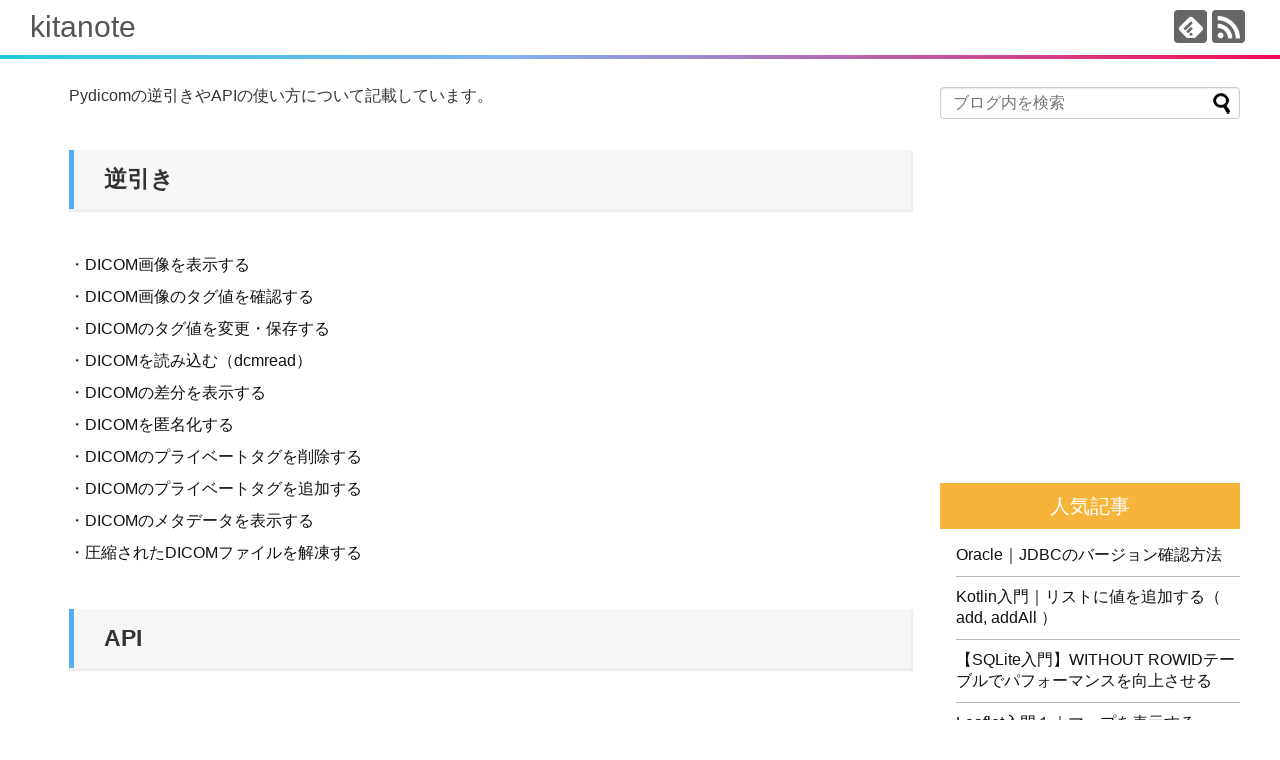

--- FILE ---
content_type: text/html; charset=UTF-8
request_url: https://kita-note.com/category/pydicom
body_size: 12387
content:
<!DOCTYPE html>
<html dir="ltr" lang="ja"
	prefix="og: https://ogp.me/ns#" >
<head>
<meta charset="UTF-8">
  <meta name="viewport" content="width=1280, maximum-scale=1, user-scalable=yes">
<link rel="alternate" type="application/rss+xml" title="kitanote RSS Feed" href="https://kita-note.com/feed" />
<link rel="pingback" href="https://kita-note.com/wp/xmlrpc.php" />
<meta name="description" content="「Pydicom入門 | Pydicomの使い方の記事一覧」の記事一覧です。" />
<meta name="keywords" content="Pydicom入門 | Pydicomの使い方の記事一覧" />
<!-- OGP -->
<meta property="og:type" content="website">
<meta property="og:description" content="「Pydicom入門 | Pydicomの使い方の記事一覧」の記事一覧です。">
<meta property="og:title" content="Pydicom入門 | Pydicomの使い方の記事一覧 | kitanote | kitanote">
<meta property="og:url" content="https://kita-note.com/category/pydicom">
<meta property="og:site_name" content="kitanote">
<meta property="og:locale" content="ja_JP">
<!-- /OGP -->
<!-- Twitter Card -->
<meta name="twitter:card" content="summary">
<meta name="twitter:description" content="「Pydicom入門 | Pydicomの使い方の記事一覧」の記事一覧です。">
<meta name="twitter:title" content="Pydicom入門 | Pydicomの使い方の記事一覧 | kitanote | kitanote">
<meta name="twitter:url" content="https://kita-note.com/category/pydicom">
<meta name="twitter:domain" content="kita-note.com">
<!-- /Twitter Card -->

<title>Pydicom入門 | Pydicomの使い方の記事一覧 | kitanote</title>

		<!-- All in One SEO 4.4.0.1 - aioseo.com -->
		<meta name="robots" content="max-image-preview:large" />
		<link rel="canonical" href="https://kita-note.com/category/pydicom" />
		<link rel="next" href="https://kita-note.com/category/pydicom/page/2" />
		<meta name="generator" content="All in One SEO (AIOSEO) 4.4.0.1" />
		<meta name="google" content="nositelinkssearchbox" />
		<script type="application/ld+json" class="aioseo-schema">
			{"@context":"https:\/\/schema.org","@graph":[{"@type":"BreadcrumbList","@id":"https:\/\/kita-note.com\/category\/pydicom#breadcrumblist","itemListElement":[{"@type":"ListItem","@id":"https:\/\/kita-note.com\/#listItem","position":1,"item":{"@type":"WebPage","@id":"https:\/\/kita-note.com\/","name":"\u30db\u30fc\u30e0","url":"https:\/\/kita-note.com\/"},"nextItem":"https:\/\/kita-note.com\/category\/pydicom#listItem"},{"@type":"ListItem","@id":"https:\/\/kita-note.com\/category\/pydicom#listItem","position":2,"item":{"@type":"WebPage","@id":"https:\/\/kita-note.com\/category\/pydicom","name":"Pydicom\u5165\u9580 | Pydicom\u306e\u4f7f\u3044\u65b9\u306e\u8a18\u4e8b\u4e00\u89a7","url":"https:\/\/kita-note.com\/category\/pydicom"},"previousItem":"https:\/\/kita-note.com\/#listItem"}]},{"@type":"CollectionPage","@id":"https:\/\/kita-note.com\/category\/pydicom#collectionpage","url":"https:\/\/kita-note.com\/category\/pydicom","name":"Pydicom\u5165\u9580 | Pydicom\u306e\u4f7f\u3044\u65b9\u306e\u8a18\u4e8b\u4e00\u89a7 | kitanote","inLanguage":"ja","isPartOf":{"@id":"https:\/\/kita-note.com\/#website"},"breadcrumb":{"@id":"https:\/\/kita-note.com\/category\/pydicom#breadcrumblist"}},{"@type":"Organization","@id":"https:\/\/kita-note.com\/#organization","name":"kitanote","url":"https:\/\/kita-note.com\/"},{"@type":"WebSite","@id":"https:\/\/kita-note.com\/#website","url":"https:\/\/kita-note.com\/","name":"kitanote","inLanguage":"ja","publisher":{"@id":"https:\/\/kita-note.com\/#organization"}}]}
		</script>
		<script type="text/javascript" >
			window.ga=window.ga||function(){(ga.q=ga.q||[]).push(arguments)};ga.l=+new Date;
			ga('create', "UA-115640288-1", { 'cookieDomain': 'kita-note.com' } );
			ga('send', 'pageview');
		</script>
		<script async src="https://www.google-analytics.com/analytics.js"></script>
		<!-- All in One SEO -->

<link rel='dns-prefetch' href='//www.googletagmanager.com' />
<link rel='dns-prefetch' href='//pagead2.googlesyndication.com' />
<link rel="alternate" type="application/rss+xml" title="kitanote &raquo; フィード" href="https://kita-note.com/feed" />
<link rel="alternate" type="application/rss+xml" title="kitanote &raquo; コメントフィード" href="https://kita-note.com/comments/feed" />
<link rel="alternate" type="application/rss+xml" title="kitanote &raquo; Pydicom入門 | Pydicomの使い方の記事一覧 カテゴリーのフィード" href="https://kita-note.com/category/pydicom/feed" />
<script type="text/javascript">
window._wpemojiSettings = {"baseUrl":"https:\/\/s.w.org\/images\/core\/emoji\/14.0.0\/72x72\/","ext":".png","svgUrl":"https:\/\/s.w.org\/images\/core\/emoji\/14.0.0\/svg\/","svgExt":".svg","source":{"concatemoji":"https:\/\/kita-note.com\/wp\/wp-includes\/js\/wp-emoji-release.min.js?ver=6.2.8"}};
/*! This file is auto-generated */
!function(e,a,t){var n,r,o,i=a.createElement("canvas"),p=i.getContext&&i.getContext("2d");function s(e,t){p.clearRect(0,0,i.width,i.height),p.fillText(e,0,0);e=i.toDataURL();return p.clearRect(0,0,i.width,i.height),p.fillText(t,0,0),e===i.toDataURL()}function c(e){var t=a.createElement("script");t.src=e,t.defer=t.type="text/javascript",a.getElementsByTagName("head")[0].appendChild(t)}for(o=Array("flag","emoji"),t.supports={everything:!0,everythingExceptFlag:!0},r=0;r<o.length;r++)t.supports[o[r]]=function(e){if(p&&p.fillText)switch(p.textBaseline="top",p.font="600 32px Arial",e){case"flag":return s("\ud83c\udff3\ufe0f\u200d\u26a7\ufe0f","\ud83c\udff3\ufe0f\u200b\u26a7\ufe0f")?!1:!s("\ud83c\uddfa\ud83c\uddf3","\ud83c\uddfa\u200b\ud83c\uddf3")&&!s("\ud83c\udff4\udb40\udc67\udb40\udc62\udb40\udc65\udb40\udc6e\udb40\udc67\udb40\udc7f","\ud83c\udff4\u200b\udb40\udc67\u200b\udb40\udc62\u200b\udb40\udc65\u200b\udb40\udc6e\u200b\udb40\udc67\u200b\udb40\udc7f");case"emoji":return!s("\ud83e\udef1\ud83c\udffb\u200d\ud83e\udef2\ud83c\udfff","\ud83e\udef1\ud83c\udffb\u200b\ud83e\udef2\ud83c\udfff")}return!1}(o[r]),t.supports.everything=t.supports.everything&&t.supports[o[r]],"flag"!==o[r]&&(t.supports.everythingExceptFlag=t.supports.everythingExceptFlag&&t.supports[o[r]]);t.supports.everythingExceptFlag=t.supports.everythingExceptFlag&&!t.supports.flag,t.DOMReady=!1,t.readyCallback=function(){t.DOMReady=!0},t.supports.everything||(n=function(){t.readyCallback()},a.addEventListener?(a.addEventListener("DOMContentLoaded",n,!1),e.addEventListener("load",n,!1)):(e.attachEvent("onload",n),a.attachEvent("onreadystatechange",function(){"complete"===a.readyState&&t.readyCallback()})),(e=t.source||{}).concatemoji?c(e.concatemoji):e.wpemoji&&e.twemoji&&(c(e.twemoji),c(e.wpemoji)))}(window,document,window._wpemojiSettings);
</script>
<style type="text/css">
img.wp-smiley,
img.emoji {
	display: inline !important;
	border: none !important;
	box-shadow: none !important;
	height: 1em !important;
	width: 1em !important;
	margin: 0 0.07em !important;
	vertical-align: -0.1em !important;
	background: none !important;
	padding: 0 !important;
}
</style>
	<link rel='stylesheet' id='crayon-css' href='https://kita-note.com/wp/wp-content/plugins/crayon-syntax-highlighter/css/min/crayon.min.css?ver=_2.7.2_beta&#038;fver=20210724103346' type='text/css' media='all' />
<link rel='stylesheet' id='crayon-theme-classic-css' href='https://kita-note.com/wp/wp-content/plugins/crayon-syntax-highlighter/themes/classic/classic.css?ver=_2.7.2_beta&#038;fver=20210724103428' type='text/css' media='all' />
<link rel='stylesheet' id='crayon-font-monaco-css' href='https://kita-note.com/wp/wp-content/plugins/crayon-syntax-highlighter/fonts/monaco.css?ver=_2.7.2_beta&#038;fver=20210724103347' type='text/css' media='all' />
<link rel='stylesheet' id='simplicity-style-css' href='https://kita-note.com/wp/wp-content/themes/simplicity2/style.css?ver=6.2.8&#038;fver=20200725034028' type='text/css' media='all' />
<link rel='stylesheet' id='responsive-style-css' href='https://kita-note.com/wp/wp-content/themes/simplicity2/css/responsive-pc.css?ver=6.2.8&#038;fver=20200725034034' type='text/css' media='all' />
<link rel='stylesheet' id='font-awesome-style-css' href='https://kita-note.com/wp/wp-content/themes/simplicity2/webfonts/css/font-awesome.min.css?ver=6.2.8&#038;fver=20200725034055' type='text/css' media='all' />
<link rel='stylesheet' id='icomoon-style-css' href='https://kita-note.com/wp/wp-content/themes/simplicity2/webfonts/icomoon/style.css?ver=6.2.8&#038;fver=20200725034055' type='text/css' media='all' />
<link rel='stylesheet' id='extension-style-css' href='https://kita-note.com/wp/wp-content/themes/simplicity2/css/extension.css?ver=6.2.8&#038;fver=20200725034033' type='text/css' media='all' />
<style id='extension-style-inline-css' type='text/css'>
a:hover:not(.balloon-btn-link):not(.btn-icon-link):not(.arrow-box-link),.widget_new_entries a:hover,.widget_new_popular a:hover,.widget_popular_ranking a:hover,.wpp-list a:hover,.entry-read a:hover,.entry .post-meta a:hover,.related-entry-read a:hover,.entry a:hover,.related-entry-title a:hover,.navigation a:hover,#footer a:hover,.article-list .entry-title a:hover{color:#55acee} figure.entry-thumb,.new-entry-thumb,.popular-entry-thumb,.related-entry-thumb{display:none}.widget_new_popular .wpp-thumbnail,.widget_popular_ranking .wpp-thumbnail{display:none}.related-entry-thumbnail .related-entry-thumb{display:block}.entry-card-content,.related-entry-content{margin-left:0}.widget_new_popular ul li::before{display:none}.new-entry,#sidebar ul.wpp-list{padding-left:1em}.new-entry a,#sidebar ul.wpp-list a{color:;text-decoration:underline}
</style>
<link rel='stylesheet' id='child-style-css' href='https://kita-note.com/wp/wp-content/themes/simplicity2-child/style.css?ver=6.2.8&#038;fver=20221010063657' type='text/css' media='all' />
<link rel='stylesheet' id='print-style-css' href='https://kita-note.com/wp/wp-content/themes/simplicity2/css/print.css?ver=6.2.8&#038;fver=20200725034033' type='text/css' media='print' />
<link rel='stylesheet' id='wp-block-library-css' href='https://kita-note.com/wp/wp-includes/css/dist/block-library/style.min.css?ver=6.2.8' type='text/css' media='all' />
<link rel='stylesheet' id='classic-theme-styles-css' href='https://kita-note.com/wp/wp-includes/css/classic-themes.min.css?ver=6.2.8' type='text/css' media='all' />
<style id='global-styles-inline-css' type='text/css'>
body{--wp--preset--color--black: #000000;--wp--preset--color--cyan-bluish-gray: #abb8c3;--wp--preset--color--white: #ffffff;--wp--preset--color--pale-pink: #f78da7;--wp--preset--color--vivid-red: #cf2e2e;--wp--preset--color--luminous-vivid-orange: #ff6900;--wp--preset--color--luminous-vivid-amber: #fcb900;--wp--preset--color--light-green-cyan: #7bdcb5;--wp--preset--color--vivid-green-cyan: #00d084;--wp--preset--color--pale-cyan-blue: #8ed1fc;--wp--preset--color--vivid-cyan-blue: #0693e3;--wp--preset--color--vivid-purple: #9b51e0;--wp--preset--gradient--vivid-cyan-blue-to-vivid-purple: linear-gradient(135deg,rgba(6,147,227,1) 0%,rgb(155,81,224) 100%);--wp--preset--gradient--light-green-cyan-to-vivid-green-cyan: linear-gradient(135deg,rgb(122,220,180) 0%,rgb(0,208,130) 100%);--wp--preset--gradient--luminous-vivid-amber-to-luminous-vivid-orange: linear-gradient(135deg,rgba(252,185,0,1) 0%,rgba(255,105,0,1) 100%);--wp--preset--gradient--luminous-vivid-orange-to-vivid-red: linear-gradient(135deg,rgba(255,105,0,1) 0%,rgb(207,46,46) 100%);--wp--preset--gradient--very-light-gray-to-cyan-bluish-gray: linear-gradient(135deg,rgb(238,238,238) 0%,rgb(169,184,195) 100%);--wp--preset--gradient--cool-to-warm-spectrum: linear-gradient(135deg,rgb(74,234,220) 0%,rgb(151,120,209) 20%,rgb(207,42,186) 40%,rgb(238,44,130) 60%,rgb(251,105,98) 80%,rgb(254,248,76) 100%);--wp--preset--gradient--blush-light-purple: linear-gradient(135deg,rgb(255,206,236) 0%,rgb(152,150,240) 100%);--wp--preset--gradient--blush-bordeaux: linear-gradient(135deg,rgb(254,205,165) 0%,rgb(254,45,45) 50%,rgb(107,0,62) 100%);--wp--preset--gradient--luminous-dusk: linear-gradient(135deg,rgb(255,203,112) 0%,rgb(199,81,192) 50%,rgb(65,88,208) 100%);--wp--preset--gradient--pale-ocean: linear-gradient(135deg,rgb(255,245,203) 0%,rgb(182,227,212) 50%,rgb(51,167,181) 100%);--wp--preset--gradient--electric-grass: linear-gradient(135deg,rgb(202,248,128) 0%,rgb(113,206,126) 100%);--wp--preset--gradient--midnight: linear-gradient(135deg,rgb(2,3,129) 0%,rgb(40,116,252) 100%);--wp--preset--duotone--dark-grayscale: url('#wp-duotone-dark-grayscale');--wp--preset--duotone--grayscale: url('#wp-duotone-grayscale');--wp--preset--duotone--purple-yellow: url('#wp-duotone-purple-yellow');--wp--preset--duotone--blue-red: url('#wp-duotone-blue-red');--wp--preset--duotone--midnight: url('#wp-duotone-midnight');--wp--preset--duotone--magenta-yellow: url('#wp-duotone-magenta-yellow');--wp--preset--duotone--purple-green: url('#wp-duotone-purple-green');--wp--preset--duotone--blue-orange: url('#wp-duotone-blue-orange');--wp--preset--font-size--small: 13px;--wp--preset--font-size--medium: 20px;--wp--preset--font-size--large: 36px;--wp--preset--font-size--x-large: 42px;--wp--preset--spacing--20: 0.44rem;--wp--preset--spacing--30: 0.67rem;--wp--preset--spacing--40: 1rem;--wp--preset--spacing--50: 1.5rem;--wp--preset--spacing--60: 2.25rem;--wp--preset--spacing--70: 3.38rem;--wp--preset--spacing--80: 5.06rem;--wp--preset--shadow--natural: 6px 6px 9px rgba(0, 0, 0, 0.2);--wp--preset--shadow--deep: 12px 12px 50px rgba(0, 0, 0, 0.4);--wp--preset--shadow--sharp: 6px 6px 0px rgba(0, 0, 0, 0.2);--wp--preset--shadow--outlined: 6px 6px 0px -3px rgba(255, 255, 255, 1), 6px 6px rgba(0, 0, 0, 1);--wp--preset--shadow--crisp: 6px 6px 0px rgba(0, 0, 0, 1);}:where(.is-layout-flex){gap: 0.5em;}body .is-layout-flow > .alignleft{float: left;margin-inline-start: 0;margin-inline-end: 2em;}body .is-layout-flow > .alignright{float: right;margin-inline-start: 2em;margin-inline-end: 0;}body .is-layout-flow > .aligncenter{margin-left: auto !important;margin-right: auto !important;}body .is-layout-constrained > .alignleft{float: left;margin-inline-start: 0;margin-inline-end: 2em;}body .is-layout-constrained > .alignright{float: right;margin-inline-start: 2em;margin-inline-end: 0;}body .is-layout-constrained > .aligncenter{margin-left: auto !important;margin-right: auto !important;}body .is-layout-constrained > :where(:not(.alignleft):not(.alignright):not(.alignfull)){max-width: var(--wp--style--global--content-size);margin-left: auto !important;margin-right: auto !important;}body .is-layout-constrained > .alignwide{max-width: var(--wp--style--global--wide-size);}body .is-layout-flex{display: flex;}body .is-layout-flex{flex-wrap: wrap;align-items: center;}body .is-layout-flex > *{margin: 0;}:where(.wp-block-columns.is-layout-flex){gap: 2em;}.has-black-color{color: var(--wp--preset--color--black) !important;}.has-cyan-bluish-gray-color{color: var(--wp--preset--color--cyan-bluish-gray) !important;}.has-white-color{color: var(--wp--preset--color--white) !important;}.has-pale-pink-color{color: var(--wp--preset--color--pale-pink) !important;}.has-vivid-red-color{color: var(--wp--preset--color--vivid-red) !important;}.has-luminous-vivid-orange-color{color: var(--wp--preset--color--luminous-vivid-orange) !important;}.has-luminous-vivid-amber-color{color: var(--wp--preset--color--luminous-vivid-amber) !important;}.has-light-green-cyan-color{color: var(--wp--preset--color--light-green-cyan) !important;}.has-vivid-green-cyan-color{color: var(--wp--preset--color--vivid-green-cyan) !important;}.has-pale-cyan-blue-color{color: var(--wp--preset--color--pale-cyan-blue) !important;}.has-vivid-cyan-blue-color{color: var(--wp--preset--color--vivid-cyan-blue) !important;}.has-vivid-purple-color{color: var(--wp--preset--color--vivid-purple) !important;}.has-black-background-color{background-color: var(--wp--preset--color--black) !important;}.has-cyan-bluish-gray-background-color{background-color: var(--wp--preset--color--cyan-bluish-gray) !important;}.has-white-background-color{background-color: var(--wp--preset--color--white) !important;}.has-pale-pink-background-color{background-color: var(--wp--preset--color--pale-pink) !important;}.has-vivid-red-background-color{background-color: var(--wp--preset--color--vivid-red) !important;}.has-luminous-vivid-orange-background-color{background-color: var(--wp--preset--color--luminous-vivid-orange) !important;}.has-luminous-vivid-amber-background-color{background-color: var(--wp--preset--color--luminous-vivid-amber) !important;}.has-light-green-cyan-background-color{background-color: var(--wp--preset--color--light-green-cyan) !important;}.has-vivid-green-cyan-background-color{background-color: var(--wp--preset--color--vivid-green-cyan) !important;}.has-pale-cyan-blue-background-color{background-color: var(--wp--preset--color--pale-cyan-blue) !important;}.has-vivid-cyan-blue-background-color{background-color: var(--wp--preset--color--vivid-cyan-blue) !important;}.has-vivid-purple-background-color{background-color: var(--wp--preset--color--vivid-purple) !important;}.has-black-border-color{border-color: var(--wp--preset--color--black) !important;}.has-cyan-bluish-gray-border-color{border-color: var(--wp--preset--color--cyan-bluish-gray) !important;}.has-white-border-color{border-color: var(--wp--preset--color--white) !important;}.has-pale-pink-border-color{border-color: var(--wp--preset--color--pale-pink) !important;}.has-vivid-red-border-color{border-color: var(--wp--preset--color--vivid-red) !important;}.has-luminous-vivid-orange-border-color{border-color: var(--wp--preset--color--luminous-vivid-orange) !important;}.has-luminous-vivid-amber-border-color{border-color: var(--wp--preset--color--luminous-vivid-amber) !important;}.has-light-green-cyan-border-color{border-color: var(--wp--preset--color--light-green-cyan) !important;}.has-vivid-green-cyan-border-color{border-color: var(--wp--preset--color--vivid-green-cyan) !important;}.has-pale-cyan-blue-border-color{border-color: var(--wp--preset--color--pale-cyan-blue) !important;}.has-vivid-cyan-blue-border-color{border-color: var(--wp--preset--color--vivid-cyan-blue) !important;}.has-vivid-purple-border-color{border-color: var(--wp--preset--color--vivid-purple) !important;}.has-vivid-cyan-blue-to-vivid-purple-gradient-background{background: var(--wp--preset--gradient--vivid-cyan-blue-to-vivid-purple) !important;}.has-light-green-cyan-to-vivid-green-cyan-gradient-background{background: var(--wp--preset--gradient--light-green-cyan-to-vivid-green-cyan) !important;}.has-luminous-vivid-amber-to-luminous-vivid-orange-gradient-background{background: var(--wp--preset--gradient--luminous-vivid-amber-to-luminous-vivid-orange) !important;}.has-luminous-vivid-orange-to-vivid-red-gradient-background{background: var(--wp--preset--gradient--luminous-vivid-orange-to-vivid-red) !important;}.has-very-light-gray-to-cyan-bluish-gray-gradient-background{background: var(--wp--preset--gradient--very-light-gray-to-cyan-bluish-gray) !important;}.has-cool-to-warm-spectrum-gradient-background{background: var(--wp--preset--gradient--cool-to-warm-spectrum) !important;}.has-blush-light-purple-gradient-background{background: var(--wp--preset--gradient--blush-light-purple) !important;}.has-blush-bordeaux-gradient-background{background: var(--wp--preset--gradient--blush-bordeaux) !important;}.has-luminous-dusk-gradient-background{background: var(--wp--preset--gradient--luminous-dusk) !important;}.has-pale-ocean-gradient-background{background: var(--wp--preset--gradient--pale-ocean) !important;}.has-electric-grass-gradient-background{background: var(--wp--preset--gradient--electric-grass) !important;}.has-midnight-gradient-background{background: var(--wp--preset--gradient--midnight) !important;}.has-small-font-size{font-size: var(--wp--preset--font-size--small) !important;}.has-medium-font-size{font-size: var(--wp--preset--font-size--medium) !important;}.has-large-font-size{font-size: var(--wp--preset--font-size--large) !important;}.has-x-large-font-size{font-size: var(--wp--preset--font-size--x-large) !important;}
.wp-block-navigation a:where(:not(.wp-element-button)){color: inherit;}
:where(.wp-block-columns.is-layout-flex){gap: 2em;}
.wp-block-pullquote{font-size: 1.5em;line-height: 1.6;}
</style>
<link rel='stylesheet' id='ez-toc-css' href='https://kita-note.com/wp/wp-content/plugins/easy-table-of-contents/assets/css/screen.min.css?ver=2.0.50&#038;fver=20230624063500' type='text/css' media='all' />
<style id='ez-toc-inline-css' type='text/css'>
div#ez-toc-container p.ez-toc-title {font-size: 110%;}div#ez-toc-container p.ez-toc-title {font-weight: 500;}div#ez-toc-container ul li {font-size: 95%;}div#ez-toc-container nav ul ul li ul li {font-size: %!important;}
</style>
<link rel='stylesheet' id='wordpress-popular-posts-css-css' href='https://kita-note.com/wp/wp-content/plugins/wordpress-popular-posts/assets/css/wpp.css?ver=6.1.3&#038;fver=20230624063514' type='text/css' media='all' />
<script type='text/javascript' src='https://kita-note.com/wp/wp-includes/js/jquery/jquery.min.js?ver=3.6.4' id='jquery-core-js'></script>
<script type='text/javascript' src='https://kita-note.com/wp/wp-includes/js/jquery/jquery-migrate.min.js?ver=3.4.0' id='jquery-migrate-js'></script>
<script type='text/javascript' id='crayon_js-js-extra'>
/* <![CDATA[ */
var CrayonSyntaxSettings = {"version":"_2.7.2_beta","is_admin":"0","ajaxurl":"https:\/\/kita-note.com\/wp\/wp-admin\/admin-ajax.php","prefix":"crayon-","setting":"crayon-setting","selected":"crayon-setting-selected","changed":"crayon-setting-changed","special":"crayon-setting-special","orig_value":"data-orig-value","debug":""};
var CrayonSyntaxStrings = {"copy":"Press %s to Copy, %s to Paste","minimize":"Click To Expand Code"};
/* ]]> */
</script>
<script type='text/javascript' src='https://kita-note.com/wp/wp-content/plugins/crayon-syntax-highlighter/js/min/crayon.min.js?ver=_2.7.2_beta&#038;fver=20210724103354' id='crayon_js-js'></script>
<script type='text/javascript' id='ez-toc-scroll-scriptjs-js-after'>
jQuery(document).ready(function(){document.querySelectorAll(".ez-toc-section").forEach(t=>{t.setAttribute("ez-toc-data-id","#"+decodeURI(t.getAttribute("id")))}),jQuery("a.ez-toc-link").click(function(){let t=jQuery(this).attr("href"),e=jQuery("#wpadminbar"),i=0;30>30&&(i=30),e.length&&(i+=e.height()),jQuery('[ez-toc-data-id="'+decodeURI(t)+'"]').length>0&&(i=jQuery('[ez-toc-data-id="'+decodeURI(t)+'"]').offset().top-i),jQuery("html, body").animate({scrollTop:i},500)})});
</script>
<script type='application/json' id='wpp-json'>
{"sampling_active":0,"sampling_rate":100,"ajax_url":"https:\/\/kita-note.com\/wp-json\/wordpress-popular-posts\/v1\/popular-posts","api_url":"https:\/\/kita-note.com\/wp-json\/wordpress-popular-posts","ID":0,"token":"9762a1e799","lang":0,"debug":0}
</script>
<script type='text/javascript' src='https://kita-note.com/wp/wp-content/plugins/wordpress-popular-posts/assets/js/wpp.min.js?ver=6.1.3&#038;fver=20230624063514' id='wpp-js-js'></script>

<!-- Site Kit によって追加された Google タグ（gtag.js）スニペット -->
<!-- Google アナリティクス スニペット (Site Kit が追加) -->
<script type='text/javascript' src='https://www.googletagmanager.com/gtag/js?id=G-WHYSW8GF7P' id='google_gtagjs-js' async></script>
<script type='text/javascript' id='google_gtagjs-js-after'>
window.dataLayer = window.dataLayer || [];function gtag(){dataLayer.push(arguments);}
gtag("set","linker",{"domains":["kita-note.com"]});
gtag("js", new Date());
gtag("set", "developer_id.dZTNiMT", true);
gtag("config", "G-WHYSW8GF7P");
</script>
<meta name="generator" content="Site Kit by Google 1.168.0" />            <style id="wpp-loading-animation-styles">@-webkit-keyframes bgslide{from{background-position-x:0}to{background-position-x:-200%}}@keyframes bgslide{from{background-position-x:0}to{background-position-x:-200%}}.wpp-widget-placeholder,.wpp-widget-block-placeholder{margin:0 auto;width:60px;height:3px;background:#dd3737;background:linear-gradient(90deg,#dd3737 0%,#571313 10%,#dd3737 100%);background-size:200% auto;border-radius:3px;-webkit-animation:bgslide 1s infinite linear;animation:bgslide 1s infinite linear}</style>
            <link rel="next" href="https://kita-note.com/category/pydicom/page/2" />

<!-- Site Kit が追加した Google AdSense メタタグ -->
<meta name="google-adsense-platform-account" content="ca-host-pub-2644536267352236">
<meta name="google-adsense-platform-domain" content="sitekit.withgoogle.com">
<!-- Site Kit が追加した End Google AdSense メタタグ -->
<noscript><style>.lazyload[data-src]{display:none !important;}</style></noscript><style>.lazyload{background-image:none !important;}.lazyload:before{background-image:none !important;}</style>
<!-- Google AdSense スニペット (Site Kit が追加) -->
<script async="async" src="https://pagead2.googlesyndication.com/pagead/js/adsbygoogle.js?client=ca-pub-4142700525602017&amp;host=ca-host-pub-2644536267352236" crossorigin="anonymous" type="text/javascript"></script>

<!-- (ここまで) Google AdSense スニペット (Site Kit が追加) -->
<link rel="icon" href="https://kita-note.com/wp/wp-content/uploads/2021/07/cropped-note_favicon3_512-32x32.png" sizes="32x32" />
<link rel="icon" href="https://kita-note.com/wp/wp-content/uploads/2021/07/cropped-note_favicon3_512-192x192.png" sizes="192x192" />
<link rel="apple-touch-icon" href="https://kita-note.com/wp/wp-content/uploads/2021/07/cropped-note_favicon3_512-180x180.png" />
<meta name="msapplication-TileImage" content="https://kita-note.com/wp/wp-content/uploads/2021/07/cropped-note_favicon3_512-270x270.png" />
		<style type="text/css" id="wp-custom-css">
			/* 全体のfont-familyを変更 */
/*
body{
	font-family: Avenir, "Open Sans", "Helvetica Neue", Helvetica, Arial, Verdana, Roboto, "游ゴシック", "Yu Gothic", "游ゴシック体", "YuGothic", "ヒラギノ角ゴ Pro W3", "Hiragino Kaku Gothic Pro", "Meiryo UI", "メイリオ", Meiryo, "ＭＳ Ｐゴシック", "MS PGothic", sans-serif;
}
*/

/* header under bar start */
#container .clearfix:after {
    display: block;
    clear: both;
    font-size: 0;
    background: linear-gradient(to right, #25cbdc 0%, #84b0f1 40%, #f30d54 100%);
    content: "";
    height: 4px;
    left: 0;
    width: 100%;
	   visibility: inherit;
}
/* end */

/*
.article h2 {
    border-left: 5px solid #6dbbf7;
    background-color: #f7f7f7;
    margin: 40px 0 20px;
    padding: 15px 30px;
	   font-size: 23px;
}
*/

/*  2022.08.01
.category h2,
.article h2 {
    border-left: 3px solid #55acee;
    background-color: #f7f7f7;
    margin: 40px 0 20px;
    padding: 15px 10px;
    font-size: 23px;
    box-shadow: 1px 2px 1px 1px #eee;
}
 */
.category h2,
.article h2 {
    border-left: 5px solid #55acee;
    background-color: #f7f7f7;
    margin: 40px 0;
    padding: 15px 10px 15px 30px;
    font-size: 23px;
    box-shadow: 1px 2px 1px 1px #eee;
}

.category h3,
.article h3 {
    font-size: 21px;
    border-bottom: 2px solid #55acee;
    padding: 10px 0;
}

.category h4,
.article h4 {
    border-bottom: 2px dashed #55acee;
}

a {
    color: #111;
}

.sp-info {
    background-color: #f1f1f1;
    border-color: #717171;
    padding: 15px;
    border-radius: 4px;
    margin-bottom: 20px;
}

#the-content p {
	padding-left: 0;
}

/*文書（h1）のフォントサイズ*/
.article h1 {
    font-size: 26px;
}

/*文書のフォントサイズ*/
.article {
    font-size: 16px;
    line-height: 180%;
	   color: #333;
}



/*サイドメニューのタイトル*/
#sidebar h3 {
    margin-bottom: 10px;
    font-size: 20px;
    padding: 10px;
/*    background-color: #6dbbf7; */
/*    color: #fff; */
    font-weight: normal;
	  border-bottom: 2px solid #666;
}

/* 人気記事のタイトル */
#sidebar .popular-posts h3 {
    background-color: #f6b53a;
    color: #fff;
    text-align: center;
    border-bottom: none;
}

/* カテゴリ別新着記事のタイトル */
#sidebar .widget_new_entries h3 {
    background-color: #35ccda;
    color: #fff;
    text-align: center;
    border-bottom: none;
}

/*  基本的な記事の横幅 */
 #body-in {
    width: 1200px;
    margin: 0 auto;
    box-sizing: border-box;
}

#main {
    width: 900px;
}

/* ボタン */
.btn {
    font-weight: normal;
    margin: 1em 1em 1em 0 ;
}

/*  leaflet-fix-page 2018.10.29 */
.leaflet-fp-cardbox {
  position: relative;
/*  border: 1px solid #fafafa;*/
  text-align: center;
  box-shadow: 0 2px 2px 0 rgba(0,0,0,0.14), 0 3px 1px -2px rgba(0,0,0,0.12), 0 1px 5px 0 rgba(0,0,0,0.2);
  margin-right: 30px;
	margin-bottom: 30px;
	float:left;
}

.w250-h210 {
  width: 250px;
  height: 210px;
}

.w250-h225 {
  width: 250px;
  height: 225px;
}

.w250-h255{
  width: 250px;
  height: 255px;
}

.w250-h285{
  width: 250px;
  height: 285px;
}

.leaflet-fp-cardbox  a {
  position: absolute;
  text-align: center;
  top: 0;
  right: 0;
  bottom: 0;
  left: 0;
}

.leaflet-fp-cardbox > .title {
  padding: 10px;
}

.leaflet-fp-cardbox > .content {
  padding: 0px;
}

.clearfix-leaflet-fp:after {
  content: "";
  clear: both;
  display: block;
}


/* 投稿のヘッダー */
article > header {
	margin-bottom: 50px;
}

/* TOPページ（固定ページ） */
.content-card div {
  -webkit-box-sizing: border-box;
  -moz-box-sizing: border-box;
  -o-box-sizing: border-box;
  -ms-box-sizing: border-box;
  box-sizing: border-box;
}

.content-card {
  max-width: 400px;
  height: 300px;
  float: left;
  box-shadow: 0px 2px 3px 1px #bbb;
  margin: 0 20px 20px 0;
}

.content-card > .header {
    height: 50px;
    line-height: 50px;
    padding: 0 5px;
    text-align: center;
    font-size: 18px;
   	border-bottom: 1px solid #c5c2c2;
}

.content-card > .leaflet {
    background-color: #56bb71;
}

.content-card > .description {
  height: 150px;   
	padding: 10px;
  line-height: 1.5em;
  font-size: 16px;
}

.content-card > .description > p {
  margin: 10px 0;  
}

.content-card > .link {
  height: 100px;
  background-color: #fafafa;
}

.content-card > .link > ul {
  margin: 0;
  padding: 10px;
}

.content-card > .link > ul li {
  list-style-type: none;
}

.content-card-leaflet {
    border-top: 3px solid #49c73e;
}

.content-card-pydicom {
    border-top: 3px solid #45b2ef;
}

/* tutorial start */
#tutorial-list > .title {
    margin-bottom: 10px;
    font-size: 20px;
    padding: 10px;
    font-weight: normal;
    border-bottom: 2px solid #666;
}
/* tutorial end */

/* 目次 start */
div#ez-toc-container ul li {
  line-height: 2em;
}

div#ez-toc-container p.ez-toc-title {
  text-align: center;
  border-bottom: 1px solid #ddd;
  padding: 7px 0;
}

div#ez-toc-container {
  padding: 0 30px 15px;
  box-shadow: 0px 1px 3px 1px #ccc;
}

/* add 2022.05.21 */ 
div.ez-toc-title-container {
    display: table;
    width: 100%;
    margin-bottom: 15px;
    text-align: center;
    border-bottom: 1px solid rgb(221 221 221);
    padding: 5px 0;
}
/* 目次 end */

/* p要素 start*/
#the-content p {
  line-height: 2em;
}
/* p要素 end*/

/* top画面の形式を変更 start */
.top-page-card {
    width: 350px;
    height: 300px;
    padding: 0 10px;
    float: left;
}

.top-page-card > h2 {
    border-left: 5px solid #55acee;
    background-color: #f7f7f7;
    margin: 0;
    padding: 15px 10px 15px 30px;
    font-size: 23px;
    box-shadow: 1px 2px 1px 1px #eee;
}

.top-page-card a {
    text-decoration: none;
}

.custom-clearfix::after {
    content: "";
    display: block;
    clear: both;
 }
/* top画面の形式を変更 end */

/* カテゴリー一覧（記事の一覧） */
.category-list-style-none {
	 list-style-type: none;
  margin: 0;
  padding: 0;	
}

.category-list-style-none > li {
    line-height: 2em;
}

.category-list-style-none > li > a {
    text-decoration: none;
}
/* side menu popular articles */
#sidebar ul.wpp-cards-custom a{
    text-decoration: none;	
}

#sidebar ul.wpp-cards-custom a{
    margin-bottom: 0;	
}

#sidebar ul.wpp-list li {
    border-bottom: 1px solid #bbb;
    margin-top: 10px;
    margin-bottom: 0;
    padding-bottom: 10px;	
}

#sidebar .wpp-excerpt {
    margin: 0;
}

/* new-entry-content */
.new-entry-content  {
    padding-bottom: 10px;
    margin-top: 10px;
    border-bottom: 1px solid #bbb;
}


.new-entry-content a {
	  text-decoration: none;
}

/*ここにレスポンシブのスタイルを書く*/

@media screen and (min-width: 783px){

    /* 目次 */
    div#ez-toc-container {
        width: 91%;
    }
	
}

@media screen and (max-width: 1110px){
    #header-in, #navi-in, #body-in, #footer-in {
        width: 100% !important;
        margin: 0 auto;
        box-sizing: border-box;
    }

    #body-in #main {
        width: 740px;
    }
}

@media screen and (max-width: 782px){
    #header-in, #navi-in, #body-in, #footer-in {
        width: 100% !important;
        margin: 0 auto;
        box-sizing: border-box;
    }

    #body-in #main {
        width: 100% !important;
    }
	
    .content-card {
			    margin: 0 0 20px 0;
	   }

    /* 目次 */
    div#ez-toc-container {
        width: 83%;
    }
		
    /* 投稿のヘッダー */
    article > header {
        margin-bottom: 50px;
    }
	
    /* top画面の形式を変更  */
    .top-page-card {
			    height: 0;
        max-height: 300px;
			    min-height: 150px;
    }


}

/* post-metaを非表示 */
.post-meta {
	display: none;
}

/*  公開日・更新日 を非表示 */
.post-meta > .post-date,
.post-meta > .post-update {
    color: #fff;
}


		</style>
		<!-- 2018.11.14 start add -->
<!-- 2018.11.14 end add -->

</head>
  <body class="archive category category-pydicom category-45" itemscope itemtype="https://schema.org/WebPage">
    <div id="container">

      <!-- header -->
      <header itemscope itemtype="https://schema.org/WPHeader">
        <div id="header" class="clearfix">
          <div id="header-in">

                        <div id="h-top">
              
              <div class="alignleft top-title-catchphrase">
                <!-- サイトのタイトル -->
<p id="site-title" itemscope itemtype="https://schema.org/Organization">
  <a href="https://kita-note.com/">kitanote</a></p>
<!-- サイトの概要 -->
<p id="site-description">
  </p>
              </div>

              <div class="alignright top-sns-follows">
                                <!-- SNSページ -->
<div class="sns-pages">
<p class="sns-follow-msg">フォローする</p>
<ul class="snsp">
<li class="feedly-page"><a href="//feedly.com/i/discover/sources/search/feed/https%3A%2F%2Fkita-note.com%2Fwp" target="blank" title="feedlyで更新情報を購読" rel="nofollow"><span class="icon-feedly-logo"></span></a></li><li class="rss-page"><a href="https://kita-note.com/feed" target="_blank" title="RSSで更新情報をフォロー" rel="nofollow"><span class="icon-rss-logo"></span></a></li>  </ul>
</div>
                              </div>

            </div><!-- /#h-top -->
          </div><!-- /#header-in -->
        </div><!-- /#header -->
      </header>

      
      <!-- 本体部分 -->
      <div id="body">
        <div id="body-in" class="cf">

          <!-- 2018.11.14 add start 3column -->
                    <!-- 2018.11.14 add end 3column -->

          <!-- main -->
          <main itemscope itemprop="mainContentOfPage">
            <div id="main" itemscope itemtype="https://schema.org/Blog">

<article class="article">Pydicomの逆引きやAPIの使い方について記載しています。
<h2>逆引き</h2>
<ul class="category-list-style-none">
 	<li>・<a href="https://kita-note.com/dicom-viewer-ct" target="_blank" rel="noopener">DICOM画像を表示する</a></li>
 	<li>・<a href="https://kita-note.com/dicom-conf-tag" target="_blank" rel="noopener">DICOM画像のタグ値を確認する</a></li>
 	<li>・<a href="https://kita-note.com/dicom-save-mod-tag" target="_blank" rel="noopener">DICOMのタグ値を変更・保存する</a></li>
 	<li>・<a href="https://kita-note.com/dicom-read" target="_blank" rel="noopener">DICOMを読み込む（dcmread）</a></li>
 	<li>・<a href="https://kita-note.com/dicom-difference" target="_blank" rel="noopener">DICOMの差分を表示する</a></li>
 	<li>・<a href="https://kita-note.com/dicom-anonymize" target="_blank" rel="noopener">DICOMを匿名化する</a></li>
 	<li>・<a href="https://kita-note.com/dicom-remove_private_tags" target="_blank" rel="noopener">DICOMのプライベートタグを削除する</a></li>
 	<li>・<a href="https://kita-note.com/dicom-add-private-tag" target="_blank" rel="noopener">DICOMのプライベートタグを追加する</a></li>
 	<li>・<a href="https://kita-note.com/dicom-display-metadata" target="_blank" rel="noopener">DICOMのメタデータを表示する</a></li>
 	<li>・<a href="https://kita-note.com/dicom-dataset-decompress" target="_blank" rel="noopener">圧縮されたDICOMファイルを解凍する</a></li>
</ul>
<h2>API</h2>
<h3>Dataset</h3>
<ul class="category-list-style-none">
 	<li>・<a href="https://kita-note.com/dicom-dataset-dir" target="_blank" rel="noopener">dir</a></li>
 	<li>・<a href="https://kita-note.com/dicom-dataset-save-as" target="_blank" rel="noopener">save_as</a></li>
 	<li>・<a href="https://kita-note.com/dicom-dataset-add" target="_blank" rel="noopener">add</a></li>
 	<li>・<a href="https://kita-note.com/dicom-add_new" target="_blank" rel="noopener">add_new</a></li>
 	<li>・<a href="https://kita-note.com/dicom-dataset-convert_pixel_data" target="_blank" rel="noopener">convert_pixel_data</a></li>
 	<li>・<a href="https://kita-note.com/dicom-dataset-data_element" target="_blank" rel="noopener">data_element</a></li>
 	<li>・<a href="https://kita-note.com/dicom-dataset-elements" target="_blank" rel="noopener">elements</a></li>
 	<li>・<a href="https://kita-note.com/dicom-dataset-formatted_lines" target="_blank" rel="noopener">formatted_lines</a></li>
 	<li>・<a href="https://kita-note.com/dicom-dataset-get" target="_blank" rel="noopener">get</a></li>
 	<li>・<a href="https://kita-note.com/dicom-dataset-get_item" target="_blank" rel="noopener">get_item</a></li>
 	<li>・<a href="https://kita-note.com/dicom-dataset-group_dataset" target="_blank" rel="noopener">group_dataset</a></li>
 	<li>・<a href="https://kita-note.com/dicom-dataset-items" target="_blank" rel="noopener">items</a></li>
 	<li>・<a href="https://kita-note.com/dicom-dataset-iterall" target="_blank" rel="noopener">iterall</a></li>
 	<li>・<a href="https://kita-note.com/dicom-dataset-keys" target="_blank" rel="noopener">keys</a></li>
 	<li>・<a href="https://kita-note.com/dicom-dataset-pop" target="_blank" rel="noopener">pop</a></li>
 	<li>・<a href="https://kita-note.com/dicom-dataset-popitem" target="_blank" rel="noopener">popitem</a></li>
 	<li>・<a href="https://kita-note.com/dicom-dataset-setdefault" target="_blank" rel="noopener">setdefault</a></li>
 	<li>・<a href="https://kita-note.com/dicom-dataset-top" target="_blank" rel="noopener">top</a></li>
 	<li>・<a href="https://kita-note.com/dicom-dataset-trait_names" target="_blank" rel="noopener">trait_names</a></li>
 	<li>・<a href="https://kita-note.com/dicom-dataset-values" target="_blank" rel="noopener">values</a></li>
 	<li>・<a href="https://kita-note.com/dicom-dataset-walk" target="_blank" rel="noopener">walk</a></li>
</ul>
<h3>DataElement</h3>
<ul class="category-list-style-none">
 	<li style="list-style-type: none;">
<ul class="category-list-style-none">
 	<li>・<a href="https://kita-note.com/dicom-dataelement-descripwidth" target="_blank" rel="noopener">descripWidth</a></li>
 	<li>・<a href="https://kita-note.com/dicom-dataelement-is_retired" target="_blank" rel="noopener">is_retired</a></li>
 	<li>・<a href="https://kita-note.com/dicom-dataelement-is_undefined_length" target="_blank" rel="noopener">is_undefined_length</a></li>
 	<li>・<a href="https://kita-note.com/dicom-dataelement-keyword" target="_blank" rel="noopener">keyword</a></li>
 	<li>・<a href="https://kita-note.com/dicom-dataelement-maxbytestodisplay" target="_blank" rel="noopener">maxBytesToDisplay</a></li>
 	<li>・<a href="https://kita-note.com/dicom-dataelement-name" target="_blank" rel="noopener">name</a></li>
 	<li>・<a href="https://kita-note.com/dicom-dataelement-showvr" target="_blank" rel="noopener">showVR</a></li>
</ul>
</li>
</ul>
</article>
            </div><!-- /#main -->
          </main>
        <!-- sidebar -->
<div id="sidebar" class="sidebar nwa" role="complementary">
    
  <div id="sidebar-widget">
  <!-- ウイジェット -->
  <aside id="search-2" class="widget widget_search"><form method="get" id="searchform" action="https://kita-note.com/">
	<input type="text" placeholder="ブログ内を検索" name="s" id="s">
	<input type="submit" id="searchsubmit" value="">
</form></aside><aside id="pc_ad-2" class="widget widget_pc_ad">      <div class="ad-space ad-widget">
        <div class="ad-label">スポンサーリンク</div>
        <div class="ad-responsive ad-pc adsense-336"><div style="min-height: 250px;height: auto">
<script async src="https://pagead2.googlesyndication.com/pagead/js/adsbygoogle.js?client=ca-pub-4142700525602017"
     crossorigin="anonymous"></script>
<!-- PC-サイドバー1 -->
<ins class="adsbygoogle"
     style="display:inline-block;width:300px;height:250px"
     data-ad-client="ca-pub-4142700525602017"
     data-ad-slot="4483060094"></ins>
<script>
     (adsbygoogle = window.adsbygoogle || []).push({});
</script>
</div></div>
      </div>
      </aside>        
<aside id="wpp-2" class="widget popular-posts">
<h3 class="widget_title sidebar_widget_title">人気記事</h3>


<ul class="wpp-list wpp-cards wpp-cards-custom">
<li> <div class="wpp-item-data"><div class="taxonomies"></div><a href="https://kita-note.com/oracle-ojdbc" class="wpp-post-title" target="_self">Oracle｜JDBCのバージョン確認方法</a> <p class="wpp-excerpt"></p></div></li>
<li> <div class="wpp-item-data"><div class="taxonomies"></div><a href="https://kita-note.com/kotlin-list-add" class="wpp-post-title" target="_self">Kotlin入門｜リストに値を追加する（ add, addAll ）</a> <p class="wpp-excerpt"></p></div></li>
<li> <div class="wpp-item-data"><div class="taxonomies"></div><a href="https://kita-note.com/sqlite-without-rowid-table" class="wpp-post-title" target="_self">【SQLite入門】WITHOUT ROWIDテーブルでパフォーマンスを向上させる</a> <p class="wpp-excerpt"></p></div></li>
<li> <div class="wpp-item-data"><div class="taxonomies"></div><a href="https://kita-note.com/leaflet-tutorial-1" class="wpp-post-title" target="_self">Leaflet入門１｜マップを表示する</a> <p class="wpp-excerpt"></p></div></li>
<li> <div class="wpp-item-data"><div class="taxonomies"></div><a href="https://kita-note.com/sqlite-export-csv" class="wpp-post-title" target="_self">【SQLite入門】データをCSV形式でエクスポートする</a> <p class="wpp-excerpt"></p></div></li>

</ul>

</aside>
<aside id="new_entries-2" class="widget widget_new_entries"><h3 class="widget_title sidebar_widget_title">カテゴリー別新着記事</h3><ul class="new-entrys">
<li class="new-entry">
  <div class="new-entry-thumb">
      <a href="https://kita-note.com/dicom-dataelement-showvr" class="new-entry-image" title="pydicom｜DataElement.showVR の使い方"><img src="[data-uri]" alt="NO IMAGE" class="no-image new-list-no-image lazyload" data-src="https://kita-note.com/wp/wp-content/themes/simplicity2/images/no-image.png" decoding="async" /><noscript><img src="https://kita-note.com/wp/wp-content/themes/simplicity2/images/no-image.png" alt="NO IMAGE" class="no-image new-list-no-image" data-eio="l" /></noscript></a>
    </div><!-- /.new-entry-thumb -->

  <div class="new-entry-content">
    <a href="https://kita-note.com/dicom-dataelement-showvr" class="new-entry-title" title="pydicom｜DataElement.showVR の使い方">pydicom｜DataElement.showVR の使い方</a>
  </div><!-- /.new-entry-content -->

</li><!-- /.new-entry -->
<li class="new-entry">
  <div class="new-entry-thumb">
      <a href="https://kita-note.com/dicom-dataelement-name" class="new-entry-image" title="pydicom｜DataElement.name の使い方"><img src="[data-uri]" alt="NO IMAGE" class="no-image new-list-no-image lazyload" data-src="https://kita-note.com/wp/wp-content/themes/simplicity2/images/no-image.png" decoding="async" /><noscript><img src="https://kita-note.com/wp/wp-content/themes/simplicity2/images/no-image.png" alt="NO IMAGE" class="no-image new-list-no-image" data-eio="l" /></noscript></a>
    </div><!-- /.new-entry-thumb -->

  <div class="new-entry-content">
    <a href="https://kita-note.com/dicom-dataelement-name" class="new-entry-title" title="pydicom｜DataElement.name の使い方">pydicom｜DataElement.name の使い方</a>
  </div><!-- /.new-entry-content -->

</li><!-- /.new-entry -->
<li class="new-entry">
  <div class="new-entry-thumb">
      <a href="https://kita-note.com/dicom-dataelement-maxbytestodisplay" class="new-entry-image" title="pydicom｜DataElement.maxBytesToDisplay の使い方"><img src="[data-uri]" alt="NO IMAGE" class="no-image new-list-no-image lazyload" data-src="https://kita-note.com/wp/wp-content/themes/simplicity2/images/no-image.png" decoding="async" /><noscript><img src="https://kita-note.com/wp/wp-content/themes/simplicity2/images/no-image.png" alt="NO IMAGE" class="no-image new-list-no-image" data-eio="l" /></noscript></a>
    </div><!-- /.new-entry-thumb -->

  <div class="new-entry-content">
    <a href="https://kita-note.com/dicom-dataelement-maxbytestodisplay" class="new-entry-title" title="pydicom｜DataElement.maxBytesToDisplay の使い方">pydicom｜DataElement.maxBytesToDisplay の使い方</a>
  </div><!-- /.new-entry-content -->

</li><!-- /.new-entry -->
<li class="new-entry">
  <div class="new-entry-thumb">
      <a href="https://kita-note.com/dicom-dataelement-keyword" class="new-entry-image" title="pydicom｜DataElement.keyword の使い方"><img src="[data-uri]" alt="NO IMAGE" class="no-image new-list-no-image lazyload" data-src="https://kita-note.com/wp/wp-content/themes/simplicity2/images/no-image.png" decoding="async" /><noscript><img src="https://kita-note.com/wp/wp-content/themes/simplicity2/images/no-image.png" alt="NO IMAGE" class="no-image new-list-no-image" data-eio="l" /></noscript></a>
    </div><!-- /.new-entry-thumb -->

  <div class="new-entry-content">
    <a href="https://kita-note.com/dicom-dataelement-keyword" class="new-entry-title" title="pydicom｜DataElement.keyword の使い方">pydicom｜DataElement.keyword の使い方</a>
  </div><!-- /.new-entry-content -->

</li><!-- /.new-entry -->
<li class="new-entry">
  <div class="new-entry-thumb">
      <a href="https://kita-note.com/dicom-dataelement-is_undefined_length" class="new-entry-image" title="pydicom｜DataElement.is_undefined_length の使い方"><img src="[data-uri]" alt="NO IMAGE" class="no-image new-list-no-image lazyload" data-src="https://kita-note.com/wp/wp-content/themes/simplicity2/images/no-image.png" decoding="async" /><noscript><img src="https://kita-note.com/wp/wp-content/themes/simplicity2/images/no-image.png" alt="NO IMAGE" class="no-image new-list-no-image" data-eio="l" /></noscript></a>
    </div><!-- /.new-entry-thumb -->

  <div class="new-entry-content">
    <a href="https://kita-note.com/dicom-dataelement-is_undefined_length" class="new-entry-title" title="pydicom｜DataElement.is_undefined_length の使い方">pydicom｜DataElement.is_undefined_length の使い方</a>
  </div><!-- /.new-entry-content -->

</li><!-- /.new-entry -->
</ul>
<div class="clear"></div>
</aside>      <aside id="pc_ad-3" class="widget widget_pc_ad">      <div class="ad-space ad-widget">
        <div class="ad-label">スポンサーリンク</div>
        <div class="ad-responsive ad-pc adsense-336"><div style="min-height: 600px;height: auto">
<script async src="//pagead2.googlesyndication.com/pagead/js/adsbygoogle.js"></script>
<!-- PC-サイドバー2 300*600 -->
<ins class="adsbygoogle"
     style="display:inline-block;width:300px;height:600px"
     data-ad-client="ca-pub-4142700525602017"
     data-ad-slot="2291723321"></ins>
<script>
(adsbygoogle = window.adsbygoogle || []).push({});
</script>
</div></div>
      </div>
      </aside>    </div>

  
</div><!-- /#sidebar -->

        </div><!-- /#body-in -->
      </div><!-- /#body -->

      <!-- footer -->
      <footer itemscope itemtype="https://schema.org/WPFooter">
        <div id="footer" class="main-footer">
          <div id="footer-in">

            
          <div class="clear"></div>
            <div id="copyright" class="wrapper">
                            <div class="credit">
                &copy; 2018  <a href="https://kita-note.com">kitanote</a>.              </div>

                          </div>
        </div><!-- /#footer-in -->
        </div><!-- /#footer -->
      </footer>
      <div id="page-top">
      <a id="move-page-top"><span class="fa fa-angle-double-up fa-2x"></span></a>
  
</div>
          </div><!-- /#container -->
      <script>
    (function(){
        var f = document.querySelectorAll(".video-click");
        for (var i = 0; i < f.length; ++i) {
        f[i].onclick = function () {
          var iframe = this.getAttribute("data-iframe");
          this.parentElement.innerHTML = '<div class="video">' + iframe + '</div>';
        }
        }
    })();
  </script>
  <script src="https://kita-note.com/wp/wp-content/themes/simplicity2/javascript.js?ver=6.2.8&#038;fver=20200725034026" defer></script>
<script src="https://kita-note.com/wp/wp-content/themes/simplicity2-child/javascript.js?ver=6.2.8&#038;fver=20180314015028" defer></script>
<script type='text/javascript' id='eio-lazy-load-js-before'>
var eio_lazy_vars = {"exactdn_domain":"","skip_autoscale":0,"threshold":0};
</script>
<script type='text/javascript' src='https://kita-note.com/wp/wp-content/plugins/ewww-image-optimizer/includes/lazysizes.min.js?ver=702&#038;fver=20230624063504' id='eio-lazy-load-js'></script>
                

    
  </body>
</html>


--- FILE ---
content_type: text/html; charset=utf-8
request_url: https://www.google.com/recaptcha/api2/aframe
body_size: 268
content:
<!DOCTYPE HTML><html><head><meta http-equiv="content-type" content="text/html; charset=UTF-8"></head><body><script nonce="xaQXIpfoz_F_pQ0JM9nVCg">/** Anti-fraud and anti-abuse applications only. See google.com/recaptcha */ try{var clients={'sodar':'https://pagead2.googlesyndication.com/pagead/sodar?'};window.addEventListener("message",function(a){try{if(a.source===window.parent){var b=JSON.parse(a.data);var c=clients[b['id']];if(c){var d=document.createElement('img');d.src=c+b['params']+'&rc='+(localStorage.getItem("rc::a")?sessionStorage.getItem("rc::b"):"");window.document.body.appendChild(d);sessionStorage.setItem("rc::e",parseInt(sessionStorage.getItem("rc::e")||0)+1);localStorage.setItem("rc::h",'1766038989270');}}}catch(b){}});window.parent.postMessage("_grecaptcha_ready", "*");}catch(b){}</script></body></html>

--- FILE ---
content_type: text/css
request_url: https://kita-note.com/wp/wp-content/themes/simplicity2-child/style.css?ver=6.2.8&fver=20221010063657
body_size: 643
content:
@charset "UTF-8";

/*!
Theme Name: Simplicity2 child
Template:   simplicity2
Version:    20161002
*/

/* Simplicity子テーマ用のスタイルを書く */

#main {
    border:  none;
    border-radius:  0;
}

#header-in {
    width: 100%;
    height: 55px;
    box-shadow: 0 1px 1px 1px #bbb;
}

#site-title {
    margin-top: 0px;
    margin-bottom: 0px;
    font-size: 30px;
    line-height: 1.8em;
}

#site-title a {
/*   color: #6dbbf7; */
	color: #555;
}

.article h2 {
    border-left: 5px solid #32b6cc;
    background-color: #F7F7F7;
    margin: 40px 0 20px;
    padding: 20px 30px;
    font-size: 26px;
}

#the-content p {
	padding-left: 20px;
}

.post-meta {
    background-color: transparent;
}

#body {
    margin-top: 3px;
    background-color: #e6ecf0;
}

/*  easy table of content */
div.ez-toc-title-container {
    display: table;
    width: 100%;
    margin-bottom: 15px;
}

div#ez-toc-container {
    background: #F9F9F9;
    border: none;
    border-radius: 4px;
    -webkit-box-shadow: 0 1px 1px rgba(0,0,0,.05);
    box-shadow: 0 1px 1px rgba(0,0,0,.05);
    display: table;
    margin-bottom: 3em;
    padding: 15px 30px;
    position: relative;
    width: auto;
    margin-top: 3em;
}

/* 2018.06.04 */
/*
#body-in {
    width: 1270px;
}

#body-in #main {
    width: 940px;
}
*/
h1, h2, h3, h4, h5, h6 {
    color: #333;
}

#main {
    background-color: #fff;
}

#body {
    background-color: #fff;
}

/* 2022.10.10 */
.blog-image-border {
	border: 3px solid #eee;
}


--- FILE ---
content_type: text/plain
request_url: https://www.google-analytics.com/j/collect?v=1&_v=j102&a=488524236&t=pageview&_s=1&dl=https%3A%2F%2Fkita-note.com%2Fcategory%2Fpydicom&ul=en-us%40posix&dt=Pydicom%E5%85%A5%E9%96%80%20%7C%20Pydicom%E3%81%AE%E4%BD%BF%E3%81%84%E6%96%B9%E3%81%AE%E8%A8%98%E4%BA%8B%E4%B8%80%E8%A6%A7%20%7C%20kitanote&sr=1280x720&vp=1280x720&_u=IEBAAAABAAAAACAAI~&jid=1805169520&gjid=1891908364&cid=1035108364.1766038987&tid=UA-115640288-1&_gid=1189429384.1766038987&_r=1&_slc=1&z=951052740
body_size: -450
content:
2,cG-WN34X2W4HB